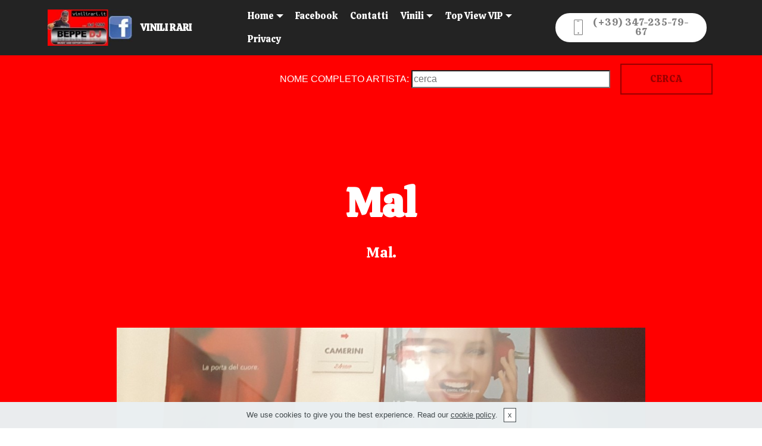

--- FILE ---
content_type: text/html
request_url: https://www.beppedj.com/public/Mal.asp
body_size: 18731
content:

<!DOCTYPE html>
<html  >
<head>

  <!-- Site made with Mobirise Website Builder v4.10.5, https://mobirise.com -->
  <meta charset="UTF-8">
  <meta http-equiv="X-UA-Compatible" content="IE=edge">
  <meta name="generator" content="Mobirise v4.10.5, mobirise.com">
  <meta name="viewport" content="width=device-width, initial-scale=1, minimum-scale=1">
  <link rel="shortcut icon" href="assets/images/logodj-122x122.jpg" type="image/x-icon">
  <meta name="description" content="Vinili Rari di BeppeDJ Mal">
  <script async src="https://pagead2.googlesyndication.com/pagead/js/adsbygoogle.js?client=ca-pub-3068539191111249"
     crossorigin="anonymous"></script>
  <title>Vinili Rari di BeppeDJ Mal</title>  <link rel="stylesheet" href="assets/web/assets/mobirise-icons/mobirise-icons.css">
  <link rel="stylesheet" href="assets/tether/tether.min.css">
  <link rel="stylesheet" href="assets/bootstrap/css/bootstrap.min.css">
  <link rel="stylesheet" href="assets/bootstrap/css/bootstrap-grid.min.css">
  <link rel="stylesheet" href="assets/bootstrap/css/bootstrap-reboot.min.css">
  <link rel="stylesheet" href="assets/gdpr-plugin/gdpr-styles.css">
  <link rel="stylesheet" href="assets/dropdown/css/style.css">
  <link rel="stylesheet" href="assets/animatecss/animate.min.css">
  <link rel="stylesheet" href="assets/socicon/css/styles.css">
  <link rel="stylesheet" href="assets/theme/css/style.css">
  <link rel="stylesheet" href="assets/mobirise/css/mbr-additional.css" type="text/css">
  
  

  
</head>
<body>
 
<!-- lasciare uniti -->
<script data-ad-client="ca-pub-3068539191111249" async src="https://pagead2.googlesyndication.com/pagead/js/adsbygoogle.js"></script>

  <section class="menu cid-rIAK213i4G" once="menu" id="menu2-0">

    

    <nav class="navbar navbar-expand beta-menu navbar-dropdown align-items-center navbar-toggleable-sm">
        <button class="navbar-toggler navbar-toggler-right" type="button" data-toggle="collapse" data-target="#navbarSupportedContent" aria-controls="navbarSupportedContent" aria-expanded="false" aria-label="Toggle navigation">
            <div class="hamburger">
                <span></span>
                <span></span>
                <span></span>
                <span></span>
            </div>
        </button>
        
        <div class="menu-logo">
            <div class="navbar-brand">
                <span class="navbar-logo">

                    <a href="https://www.facebook.com/beppelamazza/">
                        <img src="assets/images/logodj-122x73.jpg" alt="i vinili rari di beppe dj" title="" style="height: 3.8rem;">
                    </a>
                </span>
                <span class="navbar-caption-wrap"><a class="navbar-caption text-white display-4" href="http://www.beppedj.com/public/page_default.asp">VINILI RARI&nbsp; &nbsp; &nbsp; &nbsp; &nbsp; &nbsp;&nbsp;</a></span>
            </div>
        </div>
        <div class="collapse navbar-collapse" id="navbarSupportedContent">
            <ul class="navbar-nav nav-dropdown" data-app-modern-menu="true">

 


	            <li class="nav-item dropdown">
	                <a class="nav-link link text-white dropdown-toggle display-4" href="http://www.beppedj.com/public/page_default.asp" data-toggle="dropdown-submenu" aria-expanded="false">
	                    Home
	                </a>
	                <div class="dropdown-menu">
	                		<a class="text-white dropdown-item display-4" href="http://www.beppedj.com/public/page_default.asp">
	                				Home Page
	                		</a>
	                		<a class="text-white dropdown-item display-4" href="https://www.facebook.com/beppelamazza/">
	                				Facebook
	                		</a>
	                		<a class="text-white dropdown-item display-4" href="http://www.beppedj.com/old.asp">
	                				Vecchio sito Artisti
	                		</a>
	                		<a class="text-white dropdown-item display-4" href="http://www.beppedj.it">
	                				BeppeDJ.it	
	                		</a>
	               </div>
	            </li>





              
              <li class="nav-item">
              	<a class="nav-link link text-white display-4" href="https://www.facebook.com/beppelamazza/">Facebook</a>
              </li>
                            
              <li class="nav-item">
              	<a class="nav-link link text-white display-4" href="page_default.asp#contatti">Contatti</a>
              </li>
              
              <li class="nav-item dropdown">
              	<a class="nav-link link text-white dropdown-toggle display-4" href="#" data-toggle="dropdown-submenu">
              		Vinili
              	</a>
              		<div class="dropdown-menu">
              		  
									 			<a class="text-white dropdown-item display-4" href="Artisti_dalla_A_alla_B.asp">Artisti_dalla_A_alla_B</a>
												
									 			<a class="text-white dropdown-item display-4" href="Artisti_dalla_C_alla_E.asp">Artisti_dalla_C_alla_E</a>
												
									 			<a class="text-white dropdown-item display-4" href="Artisti_dalla_F_alla_M.asp">Artisti_dalla_F_alla_M</a>
												
									 			<a class="text-white dropdown-item display-4" href="Artisti_dalla_N_alla_R.asp">Artisti_dalla_N_alla_R</a>
												
									 			<a class="text-white dropdown-item display-4" href="Artisti_dalla_S_alla_Z.asp">Artisti_dalla_S_alla_Z</a>
												
									 			<a class="text-white dropdown-item display-4" href="BeppeDJ-sui-Giornali.asp">BeppeDJ sui Giornali</a>
												
									 			<a class="text-white dropdown-item display-4" href="BeppeDJ-in-Video.asp">BeppeDJ in Video</a>
												
									 			<a class="text-white dropdown-item display-4" href="varie.asp">varie</a>
												
									  <!--a class="text-white dropdown-item display-4" href="page_default.asp#video">Video</a-->
              		</div>
              	</li>
              	
              <li class="nav-item dropdown">
              	<a class="nav-link link text-white dropdown-toggle display-4" href="#" data-toggle="dropdown-submenu">
              		Top View VIP
              	</a>
              		<div class="dropdown-menu">
              			<!--
              			<a class="text-white dropdown-item display-4" href="pippo.asp">pippo</a>
              			<a class="text-white dropdown-item display-4" href="pluto.asp">pluto</a>
              			-->


              		
                    		   <a class="text-white dropdown-item display-4" href="Raffaella_Carra.asp">Raffaella Carra'..</a>
                    		
                    		   <a class="text-white dropdown-item display-4" href="Al_Bano_e_Romina_Power.asp">Al Bano e Romina Pow..</a>
                    		
                    		   <a class="text-white dropdown-item display-4" href="Intervista_Italia_Uno.asp">Intervista Italia Un..</a>
                    		
                    		   <a class="text-white dropdown-item display-4" href="Arisa.asp">Arisa               ..</a>
                    		
                    		   <a class="text-white dropdown-item display-4" href="Adriano__Celentano.asp">Adriano  Celentano..</a>
                    		
                    		   <a class="text-white dropdown-item display-4" href="Caterina_Caselli.asp">Caterina Caselli    ..</a>
                    		
                    		   <a class="text-white dropdown-item display-4" href="Gianni_Morandi.asp">Gianni Morandi      ..</a>
                    		



              		</div>
              	</li>
              	
                <li class="nav-item">
                    <a class="nav-link link text-white display-4" href="privacy.asp">Privacy</a>
                </li>



            </ul>
            
            <div class="navbar-buttons mbr-section-btn">
            	<a class="btn btn-sm btn-white display-4" href="tel:+393472357967">
            		<span class="btn-icon mbri-mobile mbr-iconfont mbr-iconfont-btn">
                </span>(+39) 347-235-79-67
               </a>
               
               



            </div>
            

            
           
        </div>
    </nav>
</section>

<section class="engine"><a href="https://mobirise.info/e">how to make a site for free</a></section>









<section class="mbr-section form1 cid-rIM9eUNI8M" id="form1-g">
    <div class="container">
        <div class="row justify-content-lg-end">
            <div class="title col-12 col-lg-8">
                .
                
            </div>
        </div>
        
        <div class="row justify-content-lg-end">
        	<form method="get" action="search.asp">

        	 <FONT COLOR="white">NOME COMPLETO ARTISTA: </FONT>	

        			<input type="search" name="search" placeholder="cerca" size="35" minlength="4" maxlength="100" required="required" spellcheck="false">
 							<button type="submit" class="btn btn-form btn-secondary-outline display-4">CERCA</button>

					</form>
					

        </div>
    </div>
</section>
<!-- lasciare uniti -->

<section class="header1 cid-rIAKeQ25iK" id="header16-1">

     
    
    

    <div class="container">
        <div class="row justify-content-md-center">
            <div class="col-md-10 align-center">
                <h1 class="mbr-section-title mbr-bold pb-3 mbr-fonts-style display-1">
                    Mal
                </h1>
                <!--<h3 class="mbr-section-subtitle mbr-light pb-3 mbr-fonts-style display-2">
                    2 SOTTOTITOLO VINILI RARI ECC
                </h3>-->
                <p class="mbr-text pb-3 mbr-fonts-style display-5">
                    Mal.
                </p>
                <!--
                	<div class="mbr-section-btn">
                		<a class="btn btn-md btn-white display-4" href="https://mobirise.co">
                			4 link ?
                		</a>
                	</div>
                -->
            </div>
        </div>
    </div>

</section>

<section class="cid-rIKXjTZmRK" id="image3-e">
    <figure class="mbr-figure container">
            <div class="image-block" style="width: 80%;">
                <!--img src="image/AlbanoeRominaPower/FB_IMG_1442869417283.jpg" width="1400" alt=" "-->
                <img src="image/Mal/Mal.jpg" width="1400" alt=" ">                             
            </div>
    </figure>
</section>
 
<!--
<section class="mbr-section content4 cid-rIAL1TAvWA" id="content4-3">
    <div class="container">
        <div class="media-container-row">
            <div class="title col-12 col-md-8">
                <h2 class="align-center pb-3 mbr-fonts-style display-2">
                    5 titolo foto bocelli
                </h2>
                <h3 class="mbr-section-subtitle align-center mbr-light mbr-fonts-style display-5">
                    pippo
                </h3>
                
            </div>
        </div>
    </div>
</section>-->

<!--noninclude file="include/inc_blocco_testo.asp"-->




<!-- lasciare uniti -->
<!--noninclude file="script_asp/video.asp"-->
<!--noninclude file="inc_tutti_i_video.asp"-->
<!-- lasciare uniti -->




<a name="contatti"></a>
<!--noninclude file="include/inc_contatti.asp"-->

<section class="cid-rIM8DUEwwp" id="social-buttons1-f">
    
    

    

    <div class="container">
        <div class="media-container-row">
            <div class="col-md-8 align-center">
                <h2 class="pb-3 mbr-section-title mbr-fonts-style display-2">
                    CONDIVIDI LA PAGINA!
                </h2>
                <div>
                    <div class="mbr-social-likes" data-counters="false">
                        <span class="btn btn-social facebook mx-2" title="Condividi link su Facebook">
                            <i class="socicon socicon-facebook"></i>
                        </span>
                        <span class="btn btn-social twitter mx-2" title="Condividi link su Twitter">
                            <i class="socicon socicon-twitter"></i>
                        </span>
                        <a href="https://web.whatsapp.com/" target="_blank"><span class="btn btn-social whatsapp mx-2" title="Condividi link su Whatsapp">
                            <i class="socicon socicon-whatsapp"></i>
                        </span></a>
                        <a href="https://www.instagram.com/" target="_blank"><span class="btn btn-social instagram mx-2" title="Condividi link su Istagram">
                            <i class="socicon socicon-instagram"></i>
                        </span></a>
                        
                        
                    </div>
                </div>
            </div>
        </div>
    </div>
</section><section class="cid-rIAN2EYF5l" id="footer1-d">

    

    

    <div class="container">
        <div class="media-container-row content text-white">
            <div class="col-12 col-md-3">
                <div class="media-wrap">
                    <a href="https://www.vinilirari.it">
                        <img src="assets/images/logodj-192x115.jpg" alt=" " title="">
                    </a>
                </div>
            </div>
            <div class="col-12 col-md-3 mbr-fonts-style display-7">
                <h5 class="pb-3">
                    Seguici su 
                </h5>
                <p class="mbr-text">                    
                    <a class="text-white" href="https://www.facebook.com/beppelamazza/">Facebook</a>
                </p>
                <p class="mbr-text">                    
                    <a class="text-white" href="https://www.youtube.com/user/DjBeppe69">Youtube</a>
                </p>
                
                
                
            </div>
            <div class="col-12 col-md-3 mbr-fonts-style display-7">
                <h5 class="pb-3">
                    Contatti
                </h5>
                <p class="mbr-text">
                    Email: info@beppedj.com<br>Telefono: (+39) 347-235-79-67                    <br>Fax: &nbsp;(+39) 02-700-539-117
                </p>
            </div>
            <div class="col-12 col-md-3 mbr-fonts-style display-7">
                <h5 class="pb-3">
                    Collegamenti
                </h5>
                <p class="mbr-text">
                    <a href="https://www.beppedj.it" class="text-white">Beppedj.it</a><br>
                    <a href="https://www.infrarossi.it/default.asp#contatti" class="text-white">Webmaster</a><br>
                    <a class="text-white" href="https://www.realmeteo.com/">Scarica RealMeteo</a><br>
                    <a class="text-white" href="https://youtu.be/vkI31vNHTfo">Siti Responsive</a>
                    
                </p>
            </div>
        </div>
        <div class="footer-lower">
            <div class="media-container-row">
                <div class="col-sm-12">
                    <hr>
                </div>
            </div>
            <div class="media-container-row mbr-white">
                <div class="col-sm-6 copyright">
                    <p class="mbr-text mbr-fonts-style display-7">
                        &copy; Copyright 2020 Beppe Dj- All Rights Reserved 
                        <br>P.IVA 09247460018 - Access counter 

<!-- Start of CuterCounter Code -->
<a href="https://www.cutercounter.com/" target="_blank"><img src="https://www.cutercounter.com/hits.php?id=gvccafa&nd=6&style=4" border="0" alt="visitor counter"></a>
<!-- End of CuterCounter Code -->
                    </p>
                </div>
                <div class="col-md-6">
                    <div class="social-list align-right">
                        <div class="soc-item">
                            <a href="https://www.facebook.com/giuseppegermanottabeppedj/" target="_blank">
                                <span class="socicon-facebook socicon mbr-iconfont mbr-iconfont-social"></span>
                            </a>
                        </div>
                        <div class="soc-item">
                            <a href="https://www.facebook.com/beppelamazza/" target="_blank">
                                <span class="socicon-facebook socicon mbr-iconfont mbr-iconfont-social"></span>
                            </a>
                        </div>
                        
                        
                        <div class="soc-item">
                            <a href="https://www.youtube.com/user/DjBeppe69" target="_blank">
                                <span class="socicon-youtube socicon mbr-iconfont mbr-iconfont-social"></span>
                            </a>
                        </div>
                        <div class="soc-item">
                            <a href="https://www.instagram.com/beppe_dj_" target="_blank">
                                <span class="socicon-instagram socicon mbr-iconfont mbr-iconfont-social"></span>
                            </a>
                        </div>
                        
                        
                    </div>
                </div>
            </div>
        </div>
    </div>
</section>  <script src="assets/web/assets/jquery/jquery.min.js"></script>
  <script src="assets/popper/popper.min.js"></script>
  <script src="assets/tether/tether.min.js"></script>
  <script src="assets/bootstrap/js/bootstrap.min.js"></script>
  <script src="assets/smoothscroll/smooth-scroll.js"></script>
  <script src="assets/cookies-alert-plugin/cookies-alert-core.js"></script>
  <script src="assets/cookies-alert-plugin/cookies-alert-script.js"></script>
  <script src="assets/dropdown/js/nav-dropdown.js"></script>
  <script src="assets/dropdown/js/navbar-dropdown.js"></script>
  <script src="assets/touchswipe/jquery.touch-swipe.min.js"></script>
  <script src="assets/viewportchecker/jquery.viewportchecker.js"></script>
  <script src="assets/sociallikes/social-likes.js"></script>
  <script src="assets/theme/js/script.js"></script>
  <script src="assets/formoid/formoid.min.js"></script>
  
  
  <input name="animation" type="hidden">
  <input name="cookieData" type="hidden" data-cookie-colorText='#424a4d' data-cookie-colorBg='rgba(234, 239, 241, 0.99)' data-cookie-colorButton='#ffffff' data-cookie-colorLink='#424a4d' data-cookie-underlineLink='true' data-cookie-text="We use cookies to give you the best experience. Read our <a href='privacy.html'>cookie policy</a>.">
  </body>
</html>

--- FILE ---
content_type: text/html; charset=utf-8
request_url: https://www.google.com/recaptcha/api2/aframe
body_size: 264
content:
<!DOCTYPE HTML><html><head><meta http-equiv="content-type" content="text/html; charset=UTF-8"></head><body><script nonce="0cOdWxOKhFdggaEc-iky7A">/** Anti-fraud and anti-abuse applications only. See google.com/recaptcha */ try{var clients={'sodar':'https://pagead2.googlesyndication.com/pagead/sodar?'};window.addEventListener("message",function(a){try{if(a.source===window.parent){var b=JSON.parse(a.data);var c=clients[b['id']];if(c){var d=document.createElement('img');d.src=c+b['params']+'&rc='+(localStorage.getItem("rc::a")?sessionStorage.getItem("rc::b"):"");window.document.body.appendChild(d);sessionStorage.setItem("rc::e",parseInt(sessionStorage.getItem("rc::e")||0)+1);localStorage.setItem("rc::h",'1768806710192');}}}catch(b){}});window.parent.postMessage("_grecaptcha_ready", "*");}catch(b){}</script></body></html>

--- FILE ---
content_type: application/javascript
request_url: https://www.beppedj.com/public/assets/cookies-alert-plugin/cookies-alert-core.js
body_size: 2512
content:
/* Cookies Directive - The rewrite. Now a jQuery plugin
 * Version: 2.0.1
 * Author: Ollie Phillips
 * 24 October 2013
 */

/*
Copyright (C) 2011 - 2016 by Ollie Phillips

Permission is hereby granted, free of charge, to any person obtaining a copy of this software and associated documentation files (the "Software"), to deal in the Software without restriction, including without limitation the rights to use, copy, modify, merge, publish, distribute, sublicense, and/or sell copies of the Software, and to permit persons to whom the Software is furnished to do so, subject to the following conditions:

The above copyright notice and this permission notice shall be included in all copies or substantial portions of the Software.

THE SOFTWARE IS PROVIDED "AS IS", WITHOUT WARRANTY OF ANY KIND, EXPRESS OR IMPLIED, INCLUDING BUT NOT LIMITED TO THE WARRANTIES OF MERCHANTABILITY, FITNESS FOR A PARTICULAR PURPOSE AND NONINFRINGEMENT. IN NO EVENT SHALL THE AUTHORS OR COPYRIGHT HOLDERS BE LIABLE FOR ANY CLAIM, DAMAGES OR OTHER LIABILITY, WHETHER IN AN ACTION OF CONTRACT, TORT OR OTHERWISE, ARISING FROM, OUT OF OR IN CONNECTION WITH THE SOFTWARE OR THE USE OR OTHER DEALINGS IN THE SOFTWARE..
*/
(function(c){c.cookiesDirective=function(a){a=c.extend({explicitConsent:!0,position:"top",duration:10,limit:0,message:null,cookieScripts:null,privacyPolicyUri:"privacy.html",scriptWrapper:function(){},fontColor:"#FFFFFF",fontSize:"14px",backgroundColor:"#000000",backgroundOpacity:"80",linkColor:"#CA0000",colorButton:"transparent",animate:!0,callback:function(){}},a);if(f("cookiesDirective"))a.scriptWrapper.call();else{if(0<a.limit){if(f("cookiesDisclosureCount")){var d=f("cookiesDisclosureCount");
d++;h("cookiesDisclosureCount",d,1)}else h("cookiesDisclosureCount",1,1);a.limit>=f("cookiesDisclosureCount")&&l(a)}else l(a);a.explicitConsent||a.scriptWrapper.call()}};c.cookiesDirective.loadScript=function(a){a=c.extend({uri:"",appendTo:"body"},a);var d=String(a.appendTo),b=document.createElement("script");b.src=a.uri;b.type="text/javascript";b.onload=b.onreadystatechange=function(){};switch(a.appendTo){case "head":c("head").append(b);break;case "body":c("body").append(b);break;default:c("#"+d).append(b)}};
var f=function(a){a+="=";for(var d=document.cookie.split(";"),b=0;b<d.length;b++){for(var c=d[b];" "==c.charAt(0);)c=c.substring(1,c.length);if(0===c.indexOf(a))return c.substring(a.length,c.length)}return null},h=function(a,c,b){var e="";b&&(e=new Date,e.setTime(e.getTime()+864E5*b),e="; expires="+e.toGMTString());document.cookie=a+"="+c+e+"; path=/"},m=function(){var a;if("Microsoft Internet Explorer"==navigator.appName){null!==/MSIE ([0-9]{1,}[\.0-9]{0,})/.exec(navigator.userAgent)&&(a=parseFloat(RegExp.$1));
if(8>=a)return!0;if(9==a&&"BackCompat"==document.compatMode)return a=document.createElement("meta"),a.content="IE=EmulateIE8",document.getElementsByTagName("head")[0].appendChild(a),!0}return!1},l=function(a){a.css="fixed";m()&&(a.position="top",a.css="absolute");var d="";if(a.cookieScripts){var d=a.cookieScripts.split(","),b=d.length,e="";if(1<b){for(var f=0;f<b-1;f++)e+=d[f]+", ";d=" We use "+e.substring(0,e.length-2)+" and "+d[b-1]+" scripts, which all set cookies. "}else d=" We use a "+d[0]+" script which sets cookies."}b=
'<div id="epd">'+('<div id="cookiesdirective" style="position:'+a.css+";"+a.position+":-300px;left:0px;width:100%;");b+="height:auto;background:"+a.backgroundColor+";opacity:."+a.backgroundOpacity+";";b+="-ms-filter: \u201calpha(opacity="+a.backgroundOpacity+")\u201d; filter: alpha(opacity="+a.backgroundOpacity+");";b+="-khtml-opacity: ."+a.backgroundOpacity+"; -moz-opacity: ."+a.backgroundOpacity+";";b+="color:"+a.fontColor+";font-family:"+a.fontFamily+";font-size:"+a.fontSize+";letter-spacing: 0;";
b+='text-align:center;z-index:1000;">';b+='<div class="cookieText" style="position:relative;height:auto;width:90%;padding:10px;margin-left:auto;margin-right:auto;">';!a.message&&a.explicitConsent&&(a.message="This site uses cookies. Some of the cookies we ",a.message+="use are essential for parts of the site to operate and have already been set.");b+=a.message;a.explicitConsent?(b+=d+"You may delete and block all cookies from this site, but parts of the site will not work.",b+="To find out more about cookies on this website",
b+="<br/>",b+='<div id="epdnotick" style="color:#ca0000;display:none;margin:2px;"><span style="background:#cecece;padding:2px;">You must tick the "I accept cookies from this site" box to accept</span></div>',b+='<div style="margin-top:5px;">I accept cookies from this site <input type="checkbox" name="epdagree" id="epdagree" />&nbsp;',b+='<input type="submit" name="explicitsubmit" id="explicitsubmit" value="Continue"/><br/></div></div>'):(b+=d,b+='<input style="margin-left:10px;line-height:0;height:1.85em;color:#424a4d;border-width:1px;border-radius:0;border-style:solid;background-color:'+
a.colorButton+';border-color:#424a4d;outline: none;" type="submit" name="impliedsubmit" id="impliedsubmit" value="x"/></div>');b+="</div></div>";b=b.replace(/<a/g,'<a style="color: '+a.linkColor+';"');c("body").append(b);var g=a.position.toLowerCase();"top"!=g&&"bottom"!=g&&(g="top");var k=d=null;"top"==g?(d={top:"0"},k={top:"-300"}):(d={bottom:"0"},k={bottom:"-300"});c("#cookiesdirective").animate(d,a.animate?1E3:0,function(){a.explicitConsent?c("#explicitsubmit").click(function(){c("#epdagree").is(":checked")?
(h("cookiesDirective",1,365),c("#cookiesdirective").animate(k,1E3,function(){c("#cookiesdirective").remove();location.reload(!0)})):c("#epdnotick").css("display","block")}):c("#impliedsubmit").click(function(){c("#impliedsubmit").is("[demo]")||(h("cookiesDirective",1,365),c("#cookiesdirective").animate(k,1E3,function(){c("#cookiesdirective").remove()}))});0<a.duration&&setTimeout(function(){c("#cookiesdirective").animate({opacity:"0"},2E3,function(){c("#cookiesdirective").css(g,"-300px")})},1E3*a.duration);
a.callback()})}})(jQuery);
